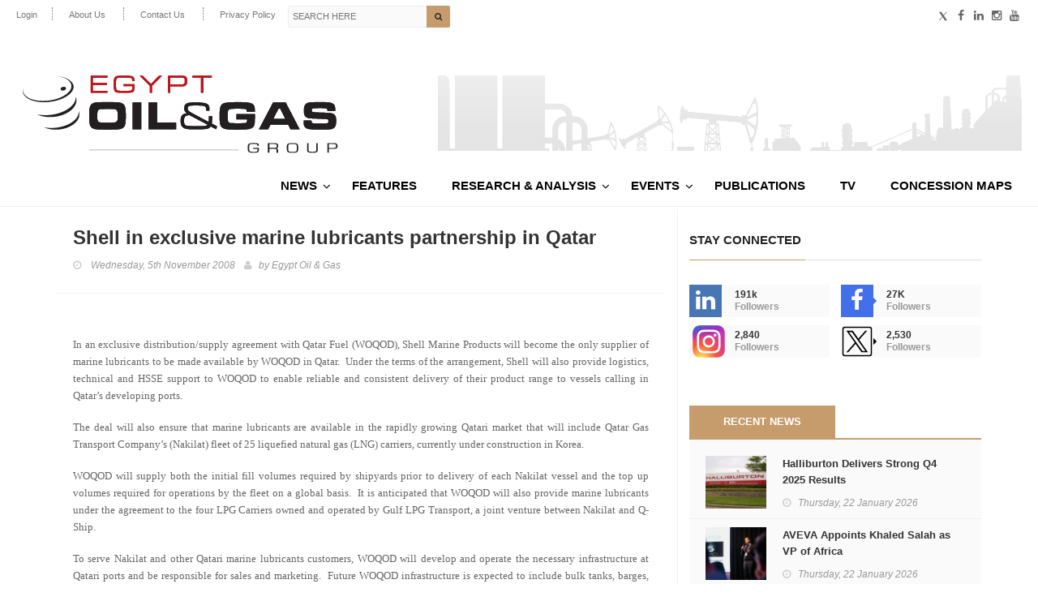

--- FILE ---
content_type: application/javascript
request_url: https://egyptoil-gas.com/wp-content/themes/hotmagazine/js/jquery.isotope.min.js?ver=b99ba7c29025f4b546bec6d3caf26b8f
body_size: 37705
content:
/*!
 * Isotope PACKAGED v2.1.0
 * Filter & sort magical layouts
 * http://isotope.metafizzy.co
 */

(function(t){function e(){}function i(t){function i(e){e.prototype.option||(e.prototype.option=function(e){t.isPlainObject(e)&&(this.options=t.extend(!0,this.options,e))})}function n(e,i){t.fn[e]=function(n){if("string"==typeof n){for(var s=o.call(arguments,1),a=0,u=this.length;u>a;a++){var p=this[a],h=t.data(p,e);if(h)if(t.isFunction(h[n])&&"_"!==n.charAt(0)){var f=h[n].apply(h,s);if(void 0!==f)return f}else r("no such method '"+n+"' for "+e+" instance");else r("cannot call methods on "+e+" prior to initialization; "+"attempted to call '"+n+"'")}return this}return this.each(function(){var o=t.data(this,e);o?(o.option(n),o._init()):(o=new i(this,n),t.data(this,e,o))})}}if(t){var r="undefined"==typeof console?e:function(t){console.error(t)};return t.bridget=function(t,e){i(e),n(t,e)},t.bridget}}var o=Array.prototype.slice;"function"==typeof define&&define.amd?define("jquery-bridget/jquery.bridget",["jquery"],i):"object"==typeof exports?i(require("jquery")):i(t.jQuery)})(window),function(t){function e(e){var i=t.event;return i.target=i.target||i.srcElement||e,i}var i=document.documentElement,o=function(){};i.addEventListener?o=function(t,e,i){t.addEventListener(e,i,!1)}:i.attachEvent&&(o=function(t,i,o){t[i+o]=o.handleEvent?function(){var i=e(t);o.handleEvent.call(o,i)}:function(){var i=e(t);o.call(t,i)},t.attachEvent("on"+i,t[i+o])});var n=function(){};i.removeEventListener?n=function(t,e,i){t.removeEventListener(e,i,!1)}:i.detachEvent&&(n=function(t,e,i){t.detachEvent("on"+e,t[e+i]);try{delete t[e+i]}catch(o){t[e+i]=void 0}});var r={bind:o,unbind:n};"function"==typeof define&&define.amd?define("eventie/eventie",r):"object"==typeof exports?module.exports=r:t.eventie=r}(this),function(t){function e(t){"function"==typeof t&&(e.isReady?t():s.push(t))}function i(t){var i="readystatechange"===t.type&&"complete"!==r.readyState;e.isReady||i||o()}function o(){e.isReady=!0;for(var t=0,i=s.length;i>t;t++){var o=s[t];o()}}function n(n){return"complete"===r.readyState?o():(n.bind(r,"DOMContentLoaded",i),n.bind(r,"readystatechange",i),n.bind(t,"load",i)),e}var r=t.document,s=[];e.isReady=!1,"function"==typeof define&&define.amd?define("doc-ready/doc-ready",["eventie/eventie"],n):"object"==typeof exports?module.exports=n(require("eventie")):t.docReady=n(t.eventie)}(window),function(){function t(){}function e(t,e){for(var i=t.length;i--;)if(t[i].listener===e)return i;return-1}function i(t){return function(){return this[t].apply(this,arguments)}}var o=t.prototype,n=this,r=n.EventEmitter;o.getListeners=function(t){var e,i,o=this._getEvents();if(t instanceof RegExp){e={};for(i in o)o.hasOwnProperty(i)&&t.test(i)&&(e[i]=o[i])}else e=o[t]||(o[t]=[]);return e},o.flattenListeners=function(t){var e,i=[];for(e=0;t.length>e;e+=1)i.push(t[e].listener);return i},o.getListenersAsObject=function(t){var e,i=this.getListeners(t);return i instanceof Array&&(e={},e[t]=i),e||i},o.addListener=function(t,i){var o,n=this.getListenersAsObject(t),r="object"==typeof i;for(o in n)n.hasOwnProperty(o)&&-1===e(n[o],i)&&n[o].push(r?i:{listener:i,once:!1});return this},o.on=i("addListener"),o.addOnceListener=function(t,e){return this.addListener(t,{listener:e,once:!0})},o.once=i("addOnceListener"),o.defineEvent=function(t){return this.getListeners(t),this},o.defineEvents=function(t){for(var e=0;t.length>e;e+=1)this.defineEvent(t[e]);return this},o.removeListener=function(t,i){var o,n,r=this.getListenersAsObject(t);for(n in r)r.hasOwnProperty(n)&&(o=e(r[n],i),-1!==o&&r[n].splice(o,1));return this},o.off=i("removeListener"),o.addListeners=function(t,e){return this.manipulateListeners(!1,t,e)},o.removeListeners=function(t,e){return this.manipulateListeners(!0,t,e)},o.manipulateListeners=function(t,e,i){var o,n,r=t?this.removeListener:this.addListener,s=t?this.removeListeners:this.addListeners;if("object"!=typeof e||e instanceof RegExp)for(o=i.length;o--;)r.call(this,e,i[o]);else for(o in e)e.hasOwnProperty(o)&&(n=e[o])&&("function"==typeof n?r.call(this,o,n):s.call(this,o,n));return this},o.removeEvent=function(t){var e,i=typeof t,o=this._getEvents();if("string"===i)delete o[t];else if(t instanceof RegExp)for(e in o)o.hasOwnProperty(e)&&t.test(e)&&delete o[e];else delete this._events;return this},o.removeAllListeners=i("removeEvent"),o.emitEvent=function(t,e){var i,o,n,r,s=this.getListenersAsObject(t);for(n in s)if(s.hasOwnProperty(n))for(o=s[n].length;o--;)i=s[n][o],i.once===!0&&this.removeListener(t,i.listener),r=i.listener.apply(this,e||[]),r===this._getOnceReturnValue()&&this.removeListener(t,i.listener);return this},o.trigger=i("emitEvent"),o.emit=function(t){var e=Array.prototype.slice.call(arguments,1);return this.emitEvent(t,e)},o.setOnceReturnValue=function(t){return this._onceReturnValue=t,this},o._getOnceReturnValue=function(){return this.hasOwnProperty("_onceReturnValue")?this._onceReturnValue:!0},o._getEvents=function(){return this._events||(this._events={})},t.noConflict=function(){return n.EventEmitter=r,t},"function"==typeof define&&define.amd?define("eventEmitter/EventEmitter",[],function(){return t}):"object"==typeof module&&module.exports?module.exports=t:n.EventEmitter=t}.call(this),function(t){function e(t){if(t){if("string"==typeof o[t])return t;t=t.charAt(0).toUpperCase()+t.slice(1);for(var e,n=0,r=i.length;r>n;n++)if(e=i[n]+t,"string"==typeof o[e])return e}}var i="Webkit Moz ms Ms O".split(" "),o=document.documentElement.style;"function"==typeof define&&define.amd?define("get-style-property/get-style-property",[],function(){return e}):"object"==typeof exports?module.exports=e:t.getStyleProperty=e}(window),function(t){function e(t){var e=parseFloat(t),i=-1===t.indexOf("%")&&!isNaN(e);return i&&e}function i(){}function o(){for(var t={width:0,height:0,innerWidth:0,innerHeight:0,outerWidth:0,outerHeight:0},e=0,i=s.length;i>e;e++){var o=s[e];t[o]=0}return t}function n(i){function n(){if(!d){d=!0;var o=t.getComputedStyle;if(p=function(){var t=o?function(t){return o(t,null)}:function(t){return t.currentStyle};return function(e){var i=t(e);return i||r("Style returned "+i+". Are you running this code in a hidden iframe on Firefox? "+"See http://bit.ly/getsizebug1"),i}}(),h=i("boxSizing")){var n=document.createElement("div");n.style.width="200px",n.style.padding="1px 2px 3px 4px",n.style.borderStyle="solid",n.style.borderWidth="1px 2px 3px 4px",n.style[h]="border-box";var s=document.body||document.documentElement;s.appendChild(n);var a=p(n);f=200===e(a.width),s.removeChild(n)}}}function a(t){if(n(),"string"==typeof t&&(t=document.querySelector(t)),t&&"object"==typeof t&&t.nodeType){var i=p(t);if("none"===i.display)return o();var r={};r.width=t.offsetWidth,r.height=t.offsetHeight;for(var a=r.isBorderBox=!(!h||!i[h]||"border-box"!==i[h]),d=0,l=s.length;l>d;d++){var c=s[d],y=i[c];y=u(t,y);var m=parseFloat(y);r[c]=isNaN(m)?0:m}var g=r.paddingLeft+r.paddingRight,v=r.paddingTop+r.paddingBottom,_=r.marginLeft+r.marginRight,I=r.marginTop+r.marginBottom,L=r.borderLeftWidth+r.borderRightWidth,z=r.borderTopWidth+r.borderBottomWidth,b=a&&f,x=e(i.width);x!==!1&&(r.width=x+(b?0:g+L));var S=e(i.height);return S!==!1&&(r.height=S+(b?0:v+z)),r.innerWidth=r.width-(g+L),r.innerHeight=r.height-(v+z),r.outerWidth=r.width+_,r.outerHeight=r.height+I,r}}function u(e,i){if(t.getComputedStyle||-1===i.indexOf("%"))return i;var o=e.style,n=o.left,r=e.runtimeStyle,s=r&&r.left;return s&&(r.left=e.currentStyle.left),o.left=i,i=o.pixelLeft,o.left=n,s&&(r.left=s),i}var p,h,f,d=!1;return a}var r="undefined"==typeof console?i:function(t){console.error(t)},s=["paddingLeft","paddingRight","paddingTop","paddingBottom","marginLeft","marginRight","marginTop","marginBottom","borderLeftWidth","borderRightWidth","borderTopWidth","borderBottomWidth"];"function"==typeof define&&define.amd?define("get-size/get-size",["get-style-property/get-style-property"],n):"object"==typeof exports?module.exports=n(require("desandro-get-style-property")):t.getSize=n(t.getStyleProperty)}(window),function(t){function e(t,e){return t[s](e)}function i(t){if(!t.parentNode){var e=document.createDocumentFragment();e.appendChild(t)}}function o(t,e){i(t);for(var o=t.parentNode.querySelectorAll(e),n=0,r=o.length;r>n;n++)if(o[n]===t)return!0;return!1}function n(t,o){return i(t),e(t,o)}var r,s=function(){if(t.matchesSelector)return"matchesSelector";for(var e=["webkit","moz","ms","o"],i=0,o=e.length;o>i;i++){var n=e[i],r=n+"MatchesSelector";if(t[r])return r}}();if(s){var a=document.createElement("div"),u=e(a,"div");r=u?e:n}else r=o;"function"==typeof define&&define.amd?define("matches-selector/matches-selector",[],function(){return r}):"object"==typeof exports?module.exports=r:window.matchesSelector=r}(Element.prototype),function(t){function e(t,e){for(var i in e)t[i]=e[i];return t}function i(t){for(var e in t)return!1;return e=null,!0}function o(t){return t.replace(/([A-Z])/g,function(t){return"-"+t.toLowerCase()})}function n(t,n,r){function a(t,e){t&&(this.element=t,this.layout=e,this.position={x:0,y:0},this._create())}var u=r("transition"),p=r("transform"),h=u&&p,f=!!r("perspective"),d={WebkitTransition:"webkitTransitionEnd",MozTransition:"transitionend",OTransition:"otransitionend",transition:"transitionend"}[u],l=["transform","transition","transitionDuration","transitionProperty"],c=function(){for(var t={},e=0,i=l.length;i>e;e++){var o=l[e],n=r(o);n&&n!==o&&(t[o]=n)}return t}();e(a.prototype,t.prototype),a.prototype._create=function(){this._transn={ingProperties:{},clean:{},onEnd:{}},this.css({position:"absolute"})},a.prototype.handleEvent=function(t){var e="on"+t.type;this[e]&&this[e](t)},a.prototype.getSize=function(){this.size=n(this.element)},a.prototype.css=function(t){var e=this.element.style;for(var i in t){var o=c[i]||i;e[o]=t[i]}},a.prototype.getPosition=function(){var t=s(this.element),e=this.layout.options,i=e.isOriginLeft,o=e.isOriginTop,n=parseInt(t[i?"left":"right"],10),r=parseInt(t[o?"top":"bottom"],10);n=isNaN(n)?0:n,r=isNaN(r)?0:r;var a=this.layout.size;n-=i?a.paddingLeft:a.paddingRight,r-=o?a.paddingTop:a.paddingBottom,this.position.x=n,this.position.y=r},a.prototype.layoutPosition=function(){var t=this.layout.size,e=this.layout.options,i={};e.isOriginLeft?(i.left=this.position.x+t.paddingLeft+"px",i.right=""):(i.right=this.position.x+t.paddingRight+"px",i.left=""),e.isOriginTop?(i.top=this.position.y+t.paddingTop+"px",i.bottom=""):(i.bottom=this.position.y+t.paddingBottom+"px",i.top=""),this.css(i),this.emitEvent("layout",[this])};var y=f?function(t,e){return"translate3d("+t+"px, "+e+"px, 0)"}:function(t,e){return"translate("+t+"px, "+e+"px)"};a.prototype._transitionTo=function(t,e){this.getPosition();var i=this.position.x,o=this.position.y,n=parseInt(t,10),r=parseInt(e,10),s=n===this.position.x&&r===this.position.y;if(this.setPosition(t,e),s&&!this.isTransitioning)return this.layoutPosition(),void 0;var a=t-i,u=e-o,p={},h=this.layout.options;a=h.isOriginLeft?a:-a,u=h.isOriginTop?u:-u,p.transform=y(a,u),this.transition({to:p,onTransitionEnd:{transform:this.layoutPosition},isCleaning:!0})},a.prototype.goTo=function(t,e){this.setPosition(t,e),this.layoutPosition()},a.prototype.moveTo=h?a.prototype._transitionTo:a.prototype.goTo,a.prototype.setPosition=function(t,e){this.position.x=parseInt(t,10),this.position.y=parseInt(e,10)},a.prototype._nonTransition=function(t){this.css(t.to),t.isCleaning&&this._removeStyles(t.to);for(var e in t.onTransitionEnd)t.onTransitionEnd[e].call(this)},a.prototype._transition=function(t){if(!parseFloat(this.layout.options.transitionDuration))return this._nonTransition(t),void 0;var e=this._transn;for(var i in t.onTransitionEnd)e.onEnd[i]=t.onTransitionEnd[i];for(i in t.to)e.ingProperties[i]=!0,t.isCleaning&&(e.clean[i]=!0);if(t.from){this.css(t.from);var o=this.element.offsetHeight;o=null}this.enableTransition(t.to),this.css(t.to),this.isTransitioning=!0};var m=p&&o(p)+",opacity";a.prototype.enableTransition=function(){this.isTransitioning||(this.css({transitionProperty:m,transitionDuration:this.layout.options.transitionDuration}),this.element.addEventListener(d,this,!1))},a.prototype.transition=a.prototype[u?"_transition":"_nonTransition"],a.prototype.onwebkitTransitionEnd=function(t){this.ontransitionend(t)},a.prototype.onotransitionend=function(t){this.ontransitionend(t)};var g={"-webkit-transform":"transform","-moz-transform":"transform","-o-transform":"transform"};a.prototype.ontransitionend=function(t){if(t.target===this.element){var e=this._transn,o=g[t.propertyName]||t.propertyName;if(delete e.ingProperties[o],i(e.ingProperties)&&this.disableTransition(),o in e.clean&&(this.element.style[t.propertyName]="",delete e.clean[o]),o in e.onEnd){var n=e.onEnd[o];n.call(this),delete e.onEnd[o]}this.emitEvent("transitionEnd",[this])}},a.prototype.disableTransition=function(){this.removeTransitionStyles(),this.element.removeEventListener(d,this,!1),this.isTransitioning=!1},a.prototype._removeStyles=function(t){var e={};for(var i in t)e[i]="";this.css(e)};var v={transitionProperty:"",transitionDuration:""};return a.prototype.removeTransitionStyles=function(){this.css(v)},a.prototype.removeElem=function(){this.element.parentNode.removeChild(this.element),this.emitEvent("remove",[this])},a.prototype.remove=function(){if(!u||!parseFloat(this.layout.options.transitionDuration))return this.removeElem(),void 0;var t=this;this.on("transitionEnd",function(){return t.removeElem(),!0}),this.hide()},a.prototype.reveal=function(){delete this.isHidden,this.css({display:""});var t=this.layout.options;this.transition({from:t.hiddenStyle,to:t.visibleStyle,isCleaning:!0})},a.prototype.hide=function(){this.isHidden=!0,this.css({display:""});var t=this.layout.options;this.transition({from:t.visibleStyle,to:t.hiddenStyle,isCleaning:!0,onTransitionEnd:{opacity:function(){this.isHidden&&this.css({display:"none"})}}})},a.prototype.destroy=function(){this.css({position:"",left:"",right:"",top:"",bottom:"",transition:"",transform:""})},a}var r=t.getComputedStyle,s=r?function(t){return r(t,null)}:function(t){return t.currentStyle};"function"==typeof define&&define.amd?define("outlayer/item",["eventEmitter/EventEmitter","get-size/get-size","get-style-property/get-style-property"],n):"object"==typeof exports?module.exports=n(require("wolfy87-eventemitter"),require("get-size"),require("desandro-get-style-property")):(t.Outlayer={},t.Outlayer.Item=n(t.EventEmitter,t.getSize,t.getStyleProperty))}(window),function(t){function e(t,e){for(var i in e)t[i]=e[i];return t}function i(t){return"[object Array]"===f.call(t)}function o(t){var e=[];if(i(t))e=t;else if(t&&"number"==typeof t.length)for(var o=0,n=t.length;n>o;o++)e.push(t[o]);else e.push(t);return e}function n(t,e){var i=l(e,t);-1!==i&&e.splice(i,1)}function r(t){return t.replace(/(.)([A-Z])/g,function(t,e,i){return e+"-"+i}).toLowerCase()}function s(i,s,f,l,c,y){function m(t,i){if("string"==typeof t&&(t=a.querySelector(t)),!t||!d(t))return u&&u.error("Bad "+this.constructor.namespace+" element: "+t),void 0;this.element=t,this.options=e({},this.constructor.defaults),this.option(i);var o=++g;this.element.outlayerGUID=o,v[o]=this,this._create(),this.options.isInitLayout&&this.layout()}var g=0,v={};return m.namespace="outlayer",m.Item=y,m.defaults={containerStyle:{position:"relative"},isInitLayout:!0,isOriginLeft:!0,isOriginTop:!0,isResizeBound:!0,isResizingContainer:!0,transitionDuration:"0.4s",hiddenStyle:{opacity:0,transform:"scale(0.001)"},visibleStyle:{opacity:1,transform:"scale(1)"}},e(m.prototype,f.prototype),m.prototype.option=function(t){e(this.options,t)},m.prototype._create=function(){this.reloadItems(),this.stamps=[],this.stamp(this.options.stamp),e(this.element.style,this.options.containerStyle),this.options.isResizeBound&&this.bindResize()},m.prototype.reloadItems=function(){this.items=this._itemize(this.element.children)},m.prototype._itemize=function(t){for(var e=this._filterFindItemElements(t),i=this.constructor.Item,o=[],n=0,r=e.length;r>n;n++){var s=e[n],a=new i(s,this);o.push(a)}return o},m.prototype._filterFindItemElements=function(t){t=o(t);for(var e=this.options.itemSelector,i=[],n=0,r=t.length;r>n;n++){var s=t[n];if(d(s))if(e){c(s,e)&&i.push(s);for(var a=s.querySelectorAll(e),u=0,p=a.length;p>u;u++)i.push(a[u])}else i.push(s)}return i},m.prototype.getItemElements=function(){for(var t=[],e=0,i=this.items.length;i>e;e++)t.push(this.items[e].element);return t},m.prototype.layout=function(){this._resetLayout(),this._manageStamps();var t=void 0!==this.options.isLayoutInstant?this.options.isLayoutInstant:!this._isLayoutInited;this.layoutItems(this.items,t),this._isLayoutInited=!0},m.prototype._init=m.prototype.layout,m.prototype._resetLayout=function(){this.getSize()},m.prototype.getSize=function(){this.size=l(this.element)},m.prototype._getMeasurement=function(t,e){var i,o=this.options[t];o?("string"==typeof o?i=this.element.querySelector(o):d(o)&&(i=o),this[t]=i?l(i)[e]:o):this[t]=0},m.prototype.layoutItems=function(t,e){t=this._getItemsForLayout(t),this._layoutItems(t,e),this._postLayout()},m.prototype._getItemsForLayout=function(t){for(var e=[],i=0,o=t.length;o>i;i++){var n=t[i];n.isIgnored||e.push(n)}return e},m.prototype._layoutItems=function(t,e){function i(){o.emitEvent("layoutComplete",[o,t])}var o=this;if(!t||!t.length)return i(),void 0;this._itemsOn(t,"layout",i);for(var n=[],r=0,s=t.length;s>r;r++){var a=t[r],u=this._getItemLayoutPosition(a);u.item=a,u.isInstant=e||a.isLayoutInstant,n.push(u)}this._processLayoutQueue(n)},m.prototype._getItemLayoutPosition=function(){return{x:0,y:0}},m.prototype._processLayoutQueue=function(t){for(var e=0,i=t.length;i>e;e++){var o=t[e];this._positionItem(o.item,o.x,o.y,o.isInstant)}},m.prototype._positionItem=function(t,e,i,o){o?t.goTo(e,i):t.moveTo(e,i)},m.prototype._postLayout=function(){this.resizeContainer()},m.prototype.resizeContainer=function(){if(this.options.isResizingContainer){var t=this._getContainerSize();t&&(this._setContainerMeasure(t.width,!0),this._setContainerMeasure(t.height,!1))}},m.prototype._getContainerSize=h,m.prototype._setContainerMeasure=function(t,e){if(void 0!==t){var i=this.size;i.isBorderBox&&(t+=e?i.paddingLeft+i.paddingRight+i.borderLeftWidth+i.borderRightWidth:i.paddingBottom+i.paddingTop+i.borderTopWidth+i.borderBottomWidth),t=Math.max(t,0),this.element.style[e?"width":"height"]=t+"px"}},m.prototype._itemsOn=function(t,e,i){function o(){return n++,n===r&&i.call(s),!0}for(var n=0,r=t.length,s=this,a=0,u=t.length;u>a;a++){var p=t[a];p.on(e,o)}},m.prototype.ignore=function(t){var e=this.getItem(t);e&&(e.isIgnored=!0)},m.prototype.unignore=function(t){var e=this.getItem(t);e&&delete e.isIgnored},m.prototype.stamp=function(t){if(t=this._find(t)){this.stamps=this.stamps.concat(t);for(var e=0,i=t.length;i>e;e++){var o=t[e];this.ignore(o)}}},m.prototype.unstamp=function(t){if(t=this._find(t))for(var e=0,i=t.length;i>e;e++){var o=t[e];n(o,this.stamps),this.unignore(o)}},m.prototype._find=function(t){return t?("string"==typeof t&&(t=this.element.querySelectorAll(t)),t=o(t)):void 0},m.prototype._manageStamps=function(){if(this.stamps&&this.stamps.length){this._getBoundingRect();for(var t=0,e=this.stamps.length;e>t;t++){var i=this.stamps[t];this._manageStamp(i)}}},m.prototype._getBoundingRect=function(){var t=this.element.getBoundingClientRect(),e=this.size;this._boundingRect={left:t.left+e.paddingLeft+e.borderLeftWidth,top:t.top+e.paddingTop+e.borderTopWidth,right:t.right-(e.paddingRight+e.borderRightWidth),bottom:t.bottom-(e.paddingBottom+e.borderBottomWidth)}},m.prototype._manageStamp=h,m.prototype._getElementOffset=function(t){var e=t.getBoundingClientRect(),i=this._boundingRect,o=l(t),n={left:e.left-i.left-o.marginLeft,top:e.top-i.top-o.marginTop,right:i.right-e.right-o.marginRight,bottom:i.bottom-e.bottom-o.marginBottom};return n},m.prototype.handleEvent=function(t){var e="on"+t.type;this[e]&&this[e](t)},m.prototype.bindResize=function(){this.isResizeBound||(i.bind(t,"resize",this),this.isResizeBound=!0)},m.prototype.unbindResize=function(){this.isResizeBound&&i.unbind(t,"resize",this),this.isResizeBound=!1},m.prototype.onresize=function(){function t(){e.resize(),delete e.resizeTimeout}this.resizeTimeout&&clearTimeout(this.resizeTimeout);var e=this;this.resizeTimeout=setTimeout(t,100)},m.prototype.resize=function(){this.isResizeBound&&this.needsResizeLayout()&&this.layout()},m.prototype.needsResizeLayout=function(){var t=l(this.element),e=this.size&&t;return e&&t.innerWidth!==this.size.innerWidth},m.prototype.addItems=function(t){var e=this._itemize(t);return e.length&&(this.items=this.items.concat(e)),e},m.prototype.appended=function(t){var e=this.addItems(t);e.length&&(this.layoutItems(e,!0),this.reveal(e))},m.prototype.prepended=function(t){var e=this._itemize(t);if(e.length){var i=this.items.slice(0);this.items=e.concat(i),this._resetLayout(),this._manageStamps(),this.layoutItems(e,!0),this.reveal(e),this.layoutItems(i)}},m.prototype.reveal=function(t){var e=t&&t.length;if(e)for(var i=0;e>i;i++){var o=t[i];o.reveal()}},m.prototype.hide=function(t){var e=t&&t.length;if(e)for(var i=0;e>i;i++){var o=t[i];o.hide()}},m.prototype.getItem=function(t){for(var e=0,i=this.items.length;i>e;e++){var o=this.items[e];if(o.element===t)return o}},m.prototype.getItems=function(t){if(t&&t.length){for(var e=[],i=0,o=t.length;o>i;i++){var n=t[i],r=this.getItem(n);r&&e.push(r)}return e}},m.prototype.remove=function(t){t=o(t);var e=this.getItems(t);if(e&&e.length){this._itemsOn(e,"remove",function(){this.emitEvent("removeComplete",[this,e])});for(var i=0,r=e.length;r>i;i++){var s=e[i];s.remove(),n(s,this.items)}}},m.prototype.destroy=function(){var t=this.element.style;t.height="",t.position="",t.width="";for(var e=0,i=this.items.length;i>e;e++){var o=this.items[e];o.destroy()}this.unbindResize();var n=this.element.outlayerGUID;delete v[n],delete this.element.outlayerGUID,p&&p.removeData(this.element,this.constructor.namespace)},m.data=function(t){var e=t&&t.outlayerGUID;return e&&v[e]},m.create=function(t,i){function o(){m.apply(this,arguments)}return Object.create?o.prototype=Object.create(m.prototype):e(o.prototype,m.prototype),o.prototype.constructor=o,o.defaults=e({},m.defaults),e(o.defaults,i),o.prototype.settings={},o.namespace=t,o.data=m.data,o.Item=function(){y.apply(this,arguments)},o.Item.prototype=new y,s(function(){for(var e=r(t),i=a.querySelectorAll(".js-"+e),n="data-"+e+"-options",s=0,h=i.length;h>s;s++){var f,d=i[s],l=d.getAttribute(n);try{f=l&&JSON.parse(l)}catch(c){u&&u.error("Error parsing "+n+" on "+d.nodeName.toLowerCase()+(d.id?"#"+d.id:"")+": "+c);continue}var y=new o(d,f);p&&p.data(d,t,y)}}),p&&p.bridget&&p.bridget(t,o),o},m.Item=y,m}var a=t.document,u=t.console,p=t.jQuery,h=function(){},f=Object.prototype.toString,d="function"==typeof HTMLElement||"object"==typeof HTMLElement?function(t){return t instanceof HTMLElement}:function(t){return t&&"object"==typeof t&&1===t.nodeType&&"string"==typeof t.nodeName},l=Array.prototype.indexOf?function(t,e){return t.indexOf(e)}:function(t,e){for(var i=0,o=t.length;o>i;i++)if(t[i]===e)return i;return-1};"function"==typeof define&&define.amd?define("outlayer/outlayer",["eventie/eventie","doc-ready/doc-ready","eventEmitter/EventEmitter","get-size/get-size","matches-selector/matches-selector","./item"],s):"object"==typeof exports?module.exports=s(require("eventie"),require("doc-ready"),require("wolfy87-eventemitter"),require("get-size"),require("desandro-matches-selector"),require("./item")):t.Outlayer=s(t.eventie,t.docReady,t.EventEmitter,t.getSize,t.matchesSelector,t.Outlayer.Item)}(window),function(t){function e(t){function e(){t.Item.apply(this,arguments)}e.prototype=new t.Item,e.prototype._create=function(){this.id=this.layout.itemGUID++,t.Item.prototype._create.call(this),this.sortData={}},e.prototype.updateSortData=function(){if(!this.isIgnored){this.sortData.id=this.id,this.sortData["original-order"]=this.id,this.sortData.random=Math.random();var t=this.layout.options.getSortData,e=this.layout._sorters;for(var i in t){var o=e[i];this.sortData[i]=o(this.element,this)}}};var i=e.prototype.destroy;return e.prototype.destroy=function(){i.apply(this,arguments),this.css({display:""})},e}"function"==typeof define&&define.amd?define("isotope/js/item",["outlayer/outlayer"],e):"object"==typeof exports?module.exports=e(require("outlayer")):(t.Isotope=t.Isotope||{},t.Isotope.Item=e(t.Outlayer))}(window),function(t){function e(t,e){function i(t){this.isotope=t,t&&(this.options=t.options[this.namespace],this.element=t.element,this.items=t.filteredItems,this.size=t.size)}return function(){function t(t){return function(){return e.prototype[t].apply(this.isotope,arguments)}}for(var o=["_resetLayout","_getItemLayoutPosition","_manageStamp","_getContainerSize","_getElementOffset","needsResizeLayout"],n=0,r=o.length;r>n;n++){var s=o[n];i.prototype[s]=t(s)}}(),i.prototype.needsVerticalResizeLayout=function(){var e=t(this.isotope.element),i=this.isotope.size&&e;return i&&e.innerHeight!==this.isotope.size.innerHeight},i.prototype._getMeasurement=function(){this.isotope._getMeasurement.apply(this,arguments)},i.prototype.getColumnWidth=function(){this.getSegmentSize("column","Width")},i.prototype.getRowHeight=function(){this.getSegmentSize("row","Height")},i.prototype.getSegmentSize=function(t,e){var i=t+e,o="outer"+e;if(this._getMeasurement(i,o),!this[i]){var n=this.getFirstItemSize();this[i]=n&&n[o]||this.isotope.size["inner"+e]}},i.prototype.getFirstItemSize=function(){var e=this.isotope.filteredItems[0];return e&&e.element&&t(e.element)},i.prototype.layout=function(){this.isotope.layout.apply(this.isotope,arguments)},i.prototype.getSize=function(){this.isotope.getSize(),this.size=this.isotope.size},i.modes={},i.create=function(t,e){function o(){i.apply(this,arguments)}return o.prototype=new i,e&&(o.options=e),o.prototype.namespace=t,i.modes[t]=o,o},i}"function"==typeof define&&define.amd?define("isotope/js/layout-mode",["get-size/get-size","outlayer/outlayer"],e):"object"==typeof exports?module.exports=e(require("get-size"),require("outlayer")):(t.Isotope=t.Isotope||{},t.Isotope.LayoutMode=e(t.getSize,t.Outlayer))}(window),function(t){function e(t,e){var o=t.create("masonry");return o.prototype._resetLayout=function(){this.getSize(),this._getMeasurement("columnWidth","outerWidth"),this._getMeasurement("gutter","outerWidth"),this.measureColumns();var t=this.cols;for(this.colYs=[];t--;)this.colYs.push(0);this.maxY=0},o.prototype.measureColumns=function(){if(this.getContainerWidth(),!this.columnWidth){var t=this.items[0],i=t&&t.element;this.columnWidth=i&&e(i).outerWidth||this.containerWidth}this.columnWidth+=this.gutter,this.cols=Math.floor((this.containerWidth+this.gutter)/this.columnWidth),this.cols=Math.max(this.cols,1)},o.prototype.getContainerWidth=function(){var t=this.options.isFitWidth?this.element.parentNode:this.element,i=e(t);this.containerWidth=i&&i.innerWidth},o.prototype._getItemLayoutPosition=function(t){t.getSize();var e=t.size.outerWidth%this.columnWidth,o=e&&1>e?"round":"ceil",n=Math[o](t.size.outerWidth/this.columnWidth);n=Math.min(n,this.cols);for(var r=this._getColGroup(n),s=Math.min.apply(Math,r),a=i(r,s),u={x:this.columnWidth*a,y:s},p=s+t.size.outerHeight,h=this.cols+1-r.length,f=0;h>f;f++)this.colYs[a+f]=p;return u},o.prototype._getColGroup=function(t){if(2>t)return this.colYs;for(var e=[],i=this.cols+1-t,o=0;i>o;o++){var n=this.colYs.slice(o,o+t);e[o]=Math.max.apply(Math,n)}return e},o.prototype._manageStamp=function(t){var i=e(t),o=this._getElementOffset(t),n=this.options.isOriginLeft?o.left:o.right,r=n+i.outerWidth,s=Math.floor(n/this.columnWidth);s=Math.max(0,s);var a=Math.floor(r/this.columnWidth);a-=r%this.columnWidth?0:1,a=Math.min(this.cols-1,a);for(var u=(this.options.isOriginTop?o.top:o.bottom)+i.outerHeight,p=s;a>=p;p++)this.colYs[p]=Math.max(u,this.colYs[p])},o.prototype._getContainerSize=function(){this.maxY=Math.max.apply(Math,this.colYs);var t={height:this.maxY};return this.options.isFitWidth&&(t.width=this._getContainerFitWidth()),t},o.prototype._getContainerFitWidth=function(){for(var t=0,e=this.cols;--e&&0===this.colYs[e];)t++;return(this.cols-t)*this.columnWidth-this.gutter},o.prototype.needsResizeLayout=function(){var t=this.containerWidth;return this.getContainerWidth(),t!==this.containerWidth},o}var i=Array.prototype.indexOf?function(t,e){return t.indexOf(e)}:function(t,e){for(var i=0,o=t.length;o>i;i++){var n=t[i];if(n===e)return i}return-1};"function"==typeof define&&define.amd?define("masonry/masonry",["outlayer/outlayer","get-size/get-size"],e):"object"==typeof exports?module.exports=e(require("outlayer"),require("get-size")):t.Masonry=e(t.Outlayer,t.getSize)}(window),function(t){function e(t,e){for(var i in e)t[i]=e[i];return t}function i(t,i){var o=t.create("masonry"),n=o.prototype._getElementOffset,r=o.prototype.layout,s=o.prototype._getMeasurement;e(o.prototype,i.prototype),o.prototype._getElementOffset=n,o.prototype.layout=r,o.prototype._getMeasurement=s;var a=o.prototype.measureColumns;o.prototype.measureColumns=function(){this.items=this.isotope.filteredItems,a.call(this)};var u=o.prototype._manageStamp;return o.prototype._manageStamp=function(){this.options.isOriginLeft=this.isotope.options.isOriginLeft,this.options.isOriginTop=this.isotope.options.isOriginTop,u.apply(this,arguments)},o}"function"==typeof define&&define.amd?define("isotope/js/layout-modes/masonry",["../layout-mode","masonry/masonry"],i):"object"==typeof exports?module.exports=i(require("../layout-mode"),require("masonry-layout")):i(t.Isotope.LayoutMode,t.Masonry)}(window),function(t){function e(t){var e=t.create("fitRows");return e.prototype._resetLayout=function(){this.x=0,this.y=0,this.maxY=0,this._getMeasurement("gutter","outerWidth")},e.prototype._getItemLayoutPosition=function(t){t.getSize();var e=t.size.outerWidth+this.gutter,i=this.isotope.size.innerWidth+this.gutter;0!==this.x&&e+this.x>i&&(this.x=0,this.y=this.maxY);var o={x:this.x,y:this.y};return this.maxY=Math.max(this.maxY,this.y+t.size.outerHeight),this.x+=e,o},e.prototype._getContainerSize=function(){return{height:this.maxY}},e}"function"==typeof define&&define.amd?define("isotope/js/layout-modes/fit-rows",["../layout-mode"],e):"object"==typeof exports?module.exports=e(require("../layout-mode")):e(t.Isotope.LayoutMode)}(window),function(t){function e(t){var e=t.create("vertical",{horizontalAlignment:0});return e.prototype._resetLayout=function(){this.y=0},e.prototype._getItemLayoutPosition=function(t){t.getSize();var e=(this.isotope.size.innerWidth-t.size.outerWidth)*this.options.horizontalAlignment,i=this.y;return this.y+=t.size.outerHeight,{x:e,y:i}},e.prototype._getContainerSize=function(){return{height:this.y}},e}"function"==typeof define&&define.amd?define("isotope/js/layout-modes/vertical",["../layout-mode"],e):"object"==typeof exports?module.exports=e(require("../layout-mode")):e(t.Isotope.LayoutMode)}(window),function(t){function e(t,e){for(var i in e)t[i]=e[i];return t}function i(t){return"[object Array]"===h.call(t)}function o(t){var e=[];if(i(t))e=t;else if(t&&"number"==typeof t.length)for(var o=0,n=t.length;n>o;o++)e.push(t[o]);else e.push(t);return e}function n(t,e){var i=f(e,t);-1!==i&&e.splice(i,1)}function r(t,i,r,u,h){function f(t,e){return function(i,o){for(var n=0,r=t.length;r>n;n++){var s=t[n],a=i.sortData[s],u=o.sortData[s];if(a>u||u>a){var p=void 0!==e[s]?e[s]:e,h=p?1:-1;return(a>u?1:-1)*h}}return 0}}var d=t.create("isotope",{layoutMode:"masonry",isJQueryFiltering:!0,sortAscending:!0});d.Item=u,d.LayoutMode=h,d.prototype._create=function(){this.itemGUID=0,this._sorters={},this._getSorters(),t.prototype._create.call(this),this.modes={},this.filteredItems=this.items,this.sortHistory=["original-order"];for(var e in h.modes)this._initLayoutMode(e)},d.prototype.reloadItems=function(){this.itemGUID=0,t.prototype.reloadItems.call(this)},d.prototype._itemize=function(){for(var e=t.prototype._itemize.apply(this,arguments),i=0,o=e.length;o>i;i++){var n=e[i];n.id=this.itemGUID++}return this._updateItemsSortData(e),e
},d.prototype._initLayoutMode=function(t){var i=h.modes[t],o=this.options[t]||{};this.options[t]=i.options?e(i.options,o):o,this.modes[t]=new i(this)},d.prototype.layout=function(){return!this._isLayoutInited&&this.options.isInitLayout?(this.arrange(),void 0):(this._layout(),void 0)},d.prototype._layout=function(){var t=this._getIsInstant();this._resetLayout(),this._manageStamps(),this.layoutItems(this.filteredItems,t),this._isLayoutInited=!0},d.prototype.arrange=function(t){this.option(t),this._getIsInstant(),this.filteredItems=this._filter(this.items),this._sort(),this._layout()},d.prototype._init=d.prototype.arrange,d.prototype._getIsInstant=function(){var t=void 0!==this.options.isLayoutInstant?this.options.isLayoutInstant:!this._isLayoutInited;return this._isInstant=t,t},d.prototype._filter=function(t){function e(){f.reveal(n),f.hide(r)}var i=this.options.filter;i=i||"*";for(var o=[],n=[],r=[],s=this._getFilterTest(i),a=0,u=t.length;u>a;a++){var p=t[a];if(!p.isIgnored){var h=s(p);h&&o.push(p),h&&p.isHidden?n.push(p):h||p.isHidden||r.push(p)}}var f=this;return this._isInstant?this._noTransition(e):e(),o},d.prototype._getFilterTest=function(t){return s&&this.options.isJQueryFiltering?function(e){return s(e.element).is(t)}:"function"==typeof t?function(e){return t(e.element)}:function(e){return r(e.element,t)}},d.prototype.updateSortData=function(t){var e;t?(t=o(t),e=this.getItems(t)):e=this.items,this._getSorters(),this._updateItemsSortData(e)},d.prototype._getSorters=function(){var t=this.options.getSortData;for(var e in t){var i=t[e];this._sorters[e]=l(i)}},d.prototype._updateItemsSortData=function(t){for(var e=t&&t.length,i=0;e&&e>i;i++){var o=t[i];o.updateSortData()}};var l=function(){function t(t){if("string"!=typeof t)return t;var i=a(t).split(" "),o=i[0],n=o.match(/^\[(.+)\]$/),r=n&&n[1],s=e(r,o),u=d.sortDataParsers[i[1]];return t=u?function(t){return t&&u(s(t))}:function(t){return t&&s(t)}}function e(t,e){var i;return i=t?function(e){return e.getAttribute(t)}:function(t){var i=t.querySelector(e);return i&&p(i)}}return t}();d.sortDataParsers={parseInt:function(t){return parseInt(t,10)},parseFloat:function(t){return parseFloat(t)}},d.prototype._sort=function(){var t=this.options.sortBy;if(t){var e=[].concat.apply(t,this.sortHistory),i=f(e,this.options.sortAscending);this.filteredItems.sort(i),t!==this.sortHistory[0]&&this.sortHistory.unshift(t)}},d.prototype._mode=function(){var t=this.options.layoutMode,e=this.modes[t];if(!e)throw Error("No layout mode: "+t);return e.options=this.options[t],e},d.prototype._resetLayout=function(){t.prototype._resetLayout.call(this),this._mode()._resetLayout()},d.prototype._getItemLayoutPosition=function(t){return this._mode()._getItemLayoutPosition(t)},d.prototype._manageStamp=function(t){this._mode()._manageStamp(t)},d.prototype._getContainerSize=function(){return this._mode()._getContainerSize()},d.prototype.needsResizeLayout=function(){return this._mode().needsResizeLayout()},d.prototype.appended=function(t){var e=this.addItems(t);if(e.length){var i=this._filterRevealAdded(e);this.filteredItems=this.filteredItems.concat(i)}},d.prototype.prepended=function(t){var e=this._itemize(t);if(e.length){var i=this.items.slice(0);this.items=e.concat(i),this._resetLayout(),this._manageStamps();var o=this._filterRevealAdded(e);this.layoutItems(i),this.filteredItems=o.concat(this.filteredItems)}},d.prototype._filterRevealAdded=function(t){var e=this._noTransition(function(){return this._filter(t)});return this.layoutItems(e,!0),this.reveal(e),t},d.prototype.insert=function(t){var e=this.addItems(t);if(e.length){var i,o,n=e.length;for(i=0;n>i;i++)o=e[i],this.element.appendChild(o.element);var r=this._filter(e);for(this._noTransition(function(){this.hide(r)}),i=0;n>i;i++)e[i].isLayoutInstant=!0;for(this.arrange(),i=0;n>i;i++)delete e[i].isLayoutInstant;this.reveal(r)}};var c=d.prototype.remove;return d.prototype.remove=function(t){t=o(t);var e=this.getItems(t);if(c.call(this,t),e&&e.length)for(var i=0,r=e.length;r>i;i++){var s=e[i];n(s,this.filteredItems)}},d.prototype.shuffle=function(){for(var t=0,e=this.items.length;e>t;t++){var i=this.items[t];i.sortData.random=Math.random()}this.options.sortBy="random",this._sort(),this._layout()},d.prototype._noTransition=function(t){var e=this.options.transitionDuration;this.options.transitionDuration=0;var i=t.call(this);return this.options.transitionDuration=e,i},d.prototype.getFilteredItemElements=function(){for(var t=[],e=0,i=this.filteredItems.length;i>e;e++)t.push(this.filteredItems[e].element);return t},d}var s=t.jQuery,a=String.prototype.trim?function(t){return t.trim()}:function(t){return t.replace(/^\s+|\s+$/g,"")},u=document.documentElement,p=u.textContent?function(t){return t.textContent}:function(t){return t.innerText},h=Object.prototype.toString,f=Array.prototype.indexOf?function(t,e){return t.indexOf(e)}:function(t,e){for(var i=0,o=t.length;o>i;i++)if(t[i]===e)return i;return-1};"function"==typeof define&&define.amd?define(["outlayer/outlayer","get-size/get-size","matches-selector/matches-selector","isotope/js/item","isotope/js/layout-mode","isotope/js/layout-modes/masonry","isotope/js/layout-modes/fit-rows","isotope/js/layout-modes/vertical"],r):"object"==typeof exports?module.exports=r(require("outlayer"),require("get-size"),require("desandro-matches-selector"),require("./item"),require("./layout-mode"),require("./layout-modes/masonry"),require("./layout-modes/fit-rows"),require("./layout-modes/vertical")):t.Isotope=r(t.Outlayer,t.getSize,t.matchesSelector,t.Isotope.Item,t.Isotope.LayoutMode)}(window);